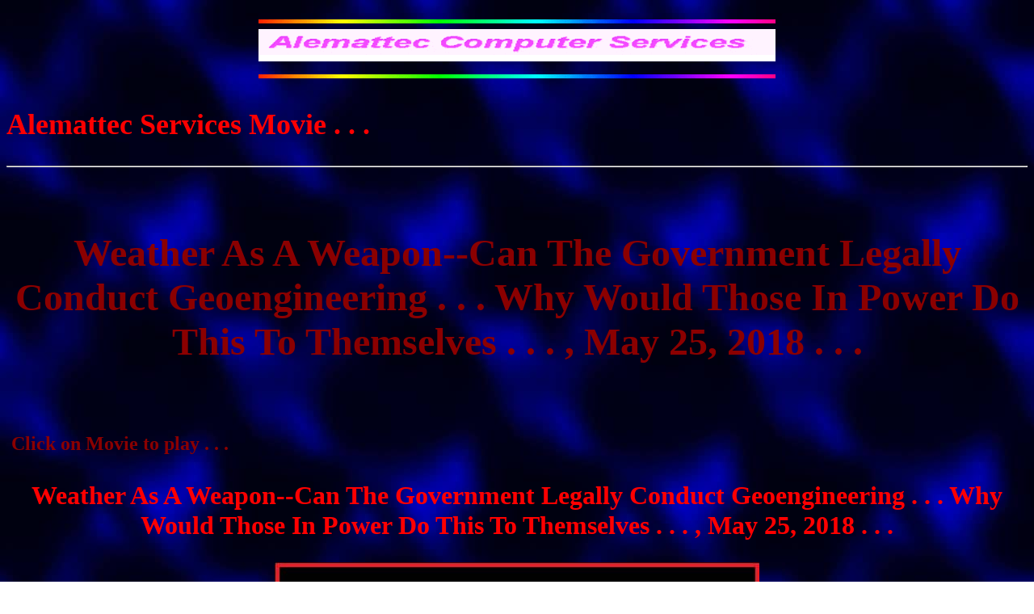

--- FILE ---
content_type: text/html
request_url: https://www.alemattec.com/Weather-As-A-Weapon--Can-The-Government-Legally-Conduct-Geoengineering-.-.-.-Why-Would-Those-In-Power-Do-This-To-Themselves-.-.-.-%2C-May-25%2C-2018.htm
body_size: 7355
content:
<!DOCTYPE HTML>
<html lang="en">
<!--------------------------------------------------->
<!--         This Web page was created by:         -->
<!--         Paul S. Harrell, WebMaster            -->
<!--------------------------------------------------->
<HEAD> <meta property="og:locale" content="en_US" /> <meta property="og:type" content="website" /> <meta property="og:title" content="www.Alemattec.com" /> <meta property="og:description" content="Alemattec Services" /> <meta property="og:url" content="https://www.Alemattec.com/" /> <meta property="og:site_name" content="www.Alemattec.com" /> <meta name="Content-Type" content="text/html; charset=UTF-8"/> 
<style> 
@media only screen and (max-device-width: 480px) { 
div#wrapper { 
width: 400px; 
} 
div#header { 
height: 93px; 
position: relative; 
} 
div#header h1 { 
font-size: 140%; 
} 
#content { 
float: none; 
width: 100%; 
} 
#navigation { 
float:none; 
width: auto; 
} 
} 
</style>
<TITLE>Weather As A Weapon--Can The Government Legally Conduct Geoengineering . . . Why Would Those In Power Do This To Themselves . . . , May 25, 2018 . . .</TITLE>
<link rel="shortcut icon" href="/images/Jesus_Cross-Calvary.ico" type="image/x-icon">
<meta name="viewport" content="width=device-width, initial-scale=1">
<style>
img {
    max-width: 100%;
}
</style>
</HEAD><style> body{ background-image: url('/images/darkback.jpg'); } </style> <body text="#EEFFFF" link="#FF0000" vlink="#FF0000" alink="#FF0000">
<font size="5" FONT COLOR="#FF0000">
<!-- Modify the BODY tag to change the background  -->
<!-- image or color, or the color of the font.     -->
<!-- Background images, colors and font colors may -->
<!-- not appear in some browsers.                  -->
<!--<BODY BACKGROUND="blue_mar.jpg" TEXT=FFFF00>-->
<!--AACC0D, ADCC0D-->
<center><IMG SRC="/images/linebcol.gif" loading="lazy" alt="Thin colorful IMAGE Most of the width of the screen" width="640" height="5"></Center>
<CENTER>
<IMG SRC="/images/alemmat~.gif" loading="lazy" alt="Advertisement Animated GIF For Alemattec Computer Services" width="640" height="40" Border=0 align=middle Hspace=0>
</CENTER>
<center><IMG SRC="/images/linebcol.gif" loading="lazy" alt="Thin colorful IMAGE Most of the width of the screen" width="640" height="5"></Center>
<COMMENT>
<!--<NOEMBED>-->
<!--<BGSOUND SRC="pilot.wav">-->
<!--</NOEMBED>-->
<!--<EMBED SRC="pilot.wav" height=2 width=2 autostart=true hidden=true>-->
<!--<P ALIGN=center>-->
</COMMENT>
<!-- Use H tags to define headings in your pages -->
<H2>Alemattec Services Movie . . .</H2>
<!--<H2></H2>-->
<HR>
<p></P>
<BR>
<BR>
 <script language="javascript">
    document.onmousedown=disableclick;
    status="Right Click Disabled on Movie pages . . .";
    function disableclick(event)
    {
	   if(event.button==2)
       {
         alert(status);
         return false;    
       }
    }	
</script>
<style>
a:link {
  color: #52ffff;
  background-color: transparent;
  text-decoration: none;
}
a:visited {
  color: pink;
  background-color: transparent;
  text-decoration: none;
}
a:hover {
  color: red;
  background-color: transparent;
  text-decoration: underline;
}
a:active {
  color: yellow;
  background-color: transparent;
  text-decoration: underline;
}
</style>
</font><Center><font size="5" FONT COLOR="#FF0000">
<font size="5">
<FONT COLOR="#8B0000"><font size="7"><b>Weather As A Weapon--Can The Government Legally Conduct Geoengineering . . . Why Would Those In Power Do This To Themselves . . . , May 25, 2018 . . .</b></font></font></font></font></Center><font size="5" FONT COLOR="#FF0000"><font size="5"><FONT COLOR="#8B0000">
<BR>
<BR>
<H4>&#160;Click on Movie to play . . .
</H4>
<script language="javascript">
    document.onmousedown=disableclick;
    status="Right Click Disabled on Movie pages . . .";
    function disableclick(event)
    {
	   if(event.button==2)
       {
         alert(status);
         return false;    
       }
    }
    </script>
<CENTER>		
<FONT FACE="Bookman Old Style" SIZE=4 FONT COLOR="#FF0000"><font size="6"><b>Weather As A Weapon--Can The Government Legally Conduct Geoengineering . . . Why Would Those In Power Do This To Themselves . . . , May 25, 2018 . . .</b><font size="6"></font></font></font><BR><BR>	
<video width="600" height="409" poster="/images/poster_Paul_fmp2.jpg" controls>
	<source src="Weather As A Weapon--Can The Government Legally Conduct Geoengineering . . . Why Would Those In Power Do This To Themselves . . . , May 25, 2018.mp4" poster="/images/poster_Paul_fmp2.jpg type='video/mp4; codecs="avc1.42E01E, mp4a.40.2"'> 
	<source src="Weather As A Weapon--Can The Government Legally Conduct Geoengineering . . . Why Would Those In Power Do This To Themselves . . . , May 25, 2018.ogv" poster="/images/poster_Paul_fmp2.jpg type='video/ogg; codecs="theora, vorbis"'>
	</video> 
</CENTER>
</CENTER>
<BR>
<BR>
<BR>
<BR>
<CENTER>		
<FONT FACE="Bookman Old Style" SIZE=4 FONT COLOR="#FF0000"><font size="6"><b>Look Up! (10 min promo), November 25, 2013 . . .</b><font size="6"></font></font></font><BR><BR>	
<video width="600" height="409" poster="/images/poster_Paul_fmp2.jpg" controls>
	<source src="Look Up! (10 min promo), November 25, 2013.mp4" poster="/images/poster_Paul_fmp2.jpg type='video/mp4; codecs="avc1.42E01E, mp4a.40.2"'> 
	<source src="Look Up! (10 min promo), November 25, 2013.ogv" poster="/images/poster_Paul_fmp2.jpg type='video/ogg; codecs="theora, vorbis"'>
	</video> 
</CENTER>
</CENTER>
<BR>
<BR>
<BR>
<BR>
<CENTER>		
<FONT FACE="Bookman Old Style" SIZE=4 FONT COLOR="#FF0000"><font size="6"><b>Damning Admissions From Weathermen And A Geoengineer (Dane Wigington Geoengineering Watch), February 1, 2018 . . .</b><font size="6"></font></font></font><BR><BR>	
<video width="600" height="409" poster="/images/poster_Paul_fmp2.jpg" controls>
	<source src="Damning Admissions From Weathermen And A Geoengineer(Dane Wigington Geoengineering Watch), Feb 1, 2018.mp4" poster="/images/poster_Paul_fmp2.jpg type='video/mp4; codecs="avc1.42E01E, mp4a.40.2"'> 
	<source src="Damning Admissions From Weathermen And A Geoengineer(Dane Wigington Geoengineering Watch), Feb 1, 2018.ogv" poster="/images/poster_Paul_fmp2.jpg type='video/ogg; codecs="theora, vorbis"'>
	</video> 
</CENTER>
</CENTER>
<BR>
<BR>
<BR>
<BR>
<CENTER>		
<FONT FACE="Bookman Old Style" SIZE=4 FONT COLOR="#FF0000"><font size="6"><b>Project Controlled Weather--'Operation Popeye,' November 21, 2020 . . .</b><font size="6"></font></font></font><BR><BR>	
<video width="600" height="409" poster="/images/poster_Paul_fmp2.jpg" controls>
	<source src="Project Controlled Weather--'Operation Popeye,' November 21, 2020.mp4" poster="/images/poster_Paul_fmp2.jpg type='video/mp4; codecs="avc1.42E01E, mp4a.40.2"'> 
	<source src="Project Controlled Weather--'Operation Popeye,' November 21, 2020.ogv" poster="/images/poster_Paul_fmp2.jpg type='video/ogg; codecs="theora, vorbis"'>
	</video> 
</CENTER>
</CENTER>
<BR>
<BR>
<BR>
<BR>
<A HREF="Trump-raid-DOJ-Redacted-Affidavit, August 26, 2022.pdf" XXXtarget="_new"><IMG SRC="/images/Jesus Christ of Nazereth, Eternally refreshing.jpg" loading="lazy" alt="Jesus Christ Eternally Refreshing Icon Which Mimics Coca-Cola Logo" Border=0 width=150 height=70 align=center Hspace=1>Trump Mar-a-Lago Raid Department of 'Justice,' DOJ Redacted Affidavit, August 26, 2022.pdf</A>
<BR>
<BR>
<BR>
<BR>
<A HREF="Naomi-Wolf--'The-End-of-America'-Revisited--New-Hampshire-Liberty-Forum,-February-20-23,-2014.htm" XXXtarget="_new"><IMG SRC="/images/Jesus Christ of Nazereth, Eternally refreshing.jpg" loading="lazy" alt="Jesus Christ Eternally Refreshing Icon Which Mimics Coca-Cola Logo" Border=0 width=150 height=70 align=center Hspace=1>Naomi Wolf--'The End of America' Revisited--New Hampshire Liberty Forum, February 20-23, 2014 . . ..htm</A>
<BR>
<BR>
<BR>
<A HREF="https://goingdirect.solari.com/summary-going-direct-reset/#fn3" XXXtarget="_new"><IMG SRC="/images/Jesus Christ of Nazereth, Eternally refreshing.jpg" loading="lazy" alt="Jesus Christ Eternally Refreshing Icon Which Mimics Coca-Cola Logo" Border=0 width=150 height=70 align=center Hspace=1>Summary--Going Direct Reset.htm</A>
<BR>
<BR>
<BR>
<A HREF="https://www.blackrock.com/corporate/literature/whitepaper/bii-macro-perspectives-august-2019.pdf" XXXtarget="_new"><IMG SRC="/images/Jesus Christ of Nazereth, Eternally refreshing.jpg" loading="lazy" alt="Jesus Christ Eternally Refreshing Icon Which Mimics Coca-Cola Logo" Border=0 width=150 height=70 align=center Hspace=1>Dealing with the next downturn--From unconventional monetary policy to unprecedented policy coordination, August, 2019.htm</A>
<BR>
<BR>
<BR>
<!--<A HREF="National Security Study Memorandum, NSSM200.pdf" XXXtarget="_new"><IMG SRC="/images/pdf._x-dnload, 2.jpg" loading="lazy" alt="PDF Icon" Border=0 width=150 height=70 align=center Hspace=1>National Security Study Memorandum, NSSM200.pdf</A>-->
<BR>
<A HREF="President Donald Trump -- All Currencies Will Be On A Level Playing Field.htm" XXXtarget="_new"><IMG SRC="/images/Movie_Alemattec.jpg" loading="lazy" alt="Movie Icon" Border=0 width=150 height=70 align=center Hspace=1>President Donald Trump -- All Currencies Will Be On A Level Playing Field.htm</A>
<BR>
<BR>
<BR>
<A HREF="Donald Trump slams 'archaic' US constitution that is 'really bad' for the country . . . .htm" XXXtarget="_new"><IMG SRC="/images/Movie_Alemattec.jpg" loading="lazy" alt="Movie Icon" Border=0 width=150 height=70 align=center Hspace=1>Donald Trump slams 'archaic' US constitution that is 'really bad' for the country . . . .htm</A>
<BR>
<BR>
<BR>
<A HREF="Jesuit-trained-President-Donald-Trump-along-with-his-Roman-Catholic-wife-Melania-kneel-at-Roman-Catholic-shrine-of-s'aint'-John-Paul-II.htm" XXXtarget="_new"><IMG SRC="/images/Jesus Christ of Nazereth, Eternally refreshing.jpg" loading="lazy" alt="Jesus Christ Eternally Refreshing Icon Which Mimics Coca-Cola Logo" Border=0 width=150 height=70 align=center Hspace=1>Jesuit trained President Donald Trump along with his Roman Catholic wife Melania kneel at Roman Catholic shrine of s'aint' John Paul II.htm</A>
<BR>
<BR>
<BR>
<A HREF="Masons-Illumaniti images.htm" XXXtarget="_new"><IMG SRC="/images/Jesus Christ of Nazereth, Eternally refreshing.jpg" loading="lazy" alt="Jesus Christ Eternally Refreshing Icon Which Mimics Coca-Cola Logo" Border=0 width=150 height=70 align=center Hspace=1>Masons-Illumaniti images.htm</A>
<BR>
<BR>
<BR>
<A HREF="Doublethink-Keyword-is-blackwhite-George-Orwell's-1984--Psaki-claims-NO-Americans-'stranded'-in-Afghanistan-during-heated-exchange,-August-23,-2021.htm" XXXtarget="_new"><IMG SRC="/images/Jesus Christ of Nazereth, Eternally refreshing.jpg" loading="lazy" alt="Jesus Christ Eternally Refreshing Icon Which Mimics Coca-Cola Logo" Border=0 width=150 height=70 align=center Hspace=1>Doublethink-Keyword is blackwhite-George Orwell's 1984--Psaki claims NO Americans 'stranded' in Afghanistan during heated exchange, August 23, 2021.htm</A>
<BR>
<BR>
<BR>
<A HREF="https://web.archive.org/web/20230324115439/https://www.kitco.com/news/2022-03-21/New-global-commodity-based-monetary-order-is-coming-Credit-Suisse.html" XXXtarget="_new"><IMG SRC="/images/Jesus Christ of Nazereth, Eternally refreshing.jpg" loading="lazy" alt="Jesus Christ Eternally Refreshing Icon Which Mimics Coca-Cola Logo" Border=0 width=150 height=70 align=center Hspace=1>New global 'commodity-based' monetary order is coming - Credit Suisse.htm</A>
<BR>
<BR>
<BR>
<A HREF="https://markets.businessinsider.com/news/currencies/dollar-vs-yuan-china-currency-global-reserves-central-banks-russia-2022-3" XXXtarget="_new"><IMG SRC="/images/Jesus Christ of Nazereth, Eternally refreshing.jpg" loading="lazy" alt="Jesus Christ Eternally Refreshing Icon Which Mimics Coca-Cola Logo" Border=0 width=150 height=70 align=center Hspace=1>With the US dollar's dominance in question, here's how China's yuan could become a global reserve currency -- and why it wouldn't be all bad (REALLY?).htm</A>
<BR>
<BR>
<BR>
<A HREF="https://www.thetimes.co.uk/article/how-americas-standard-of-living-has-fallen-6sqfjhx8v" XXXtarget="_new"><IMG SRC="/images/Jesus Christ of Nazereth, Eternally refreshing.jpg" loading="lazy" alt="Jesus Christ Eternally Refreshing Icon Which Mimics Coca-Cola Logo" Border=0 width=150 height=70 align=center Hspace=1>How America's standard of living has fallen.htm</A>
<BR>
<BR>
<BR>
<A HREF="https://theeconomiccollapseblog.com/tag/standard-of-living/" XXXtarget="_new"><IMG SRC="/images/Jesus Christ of Nazereth, Eternally refreshing.jpg" loading="lazy" alt="Jesus Christ Eternally Refreshing Icon Which Mimics Coca-Cola Logo" Border=0 width=150 height=70 align=center Hspace=1>The Economic Collapse.htm</A>
<BR>
<BR>
<BR>
<A HREF="https://theeconomiccollapseblog.com/mit-computer-model-predicts-dramatic-drop-in-quality-of-life-around-2020-and-the-end-of-civilization-around-2040/" XXXtarget="_new"><IMG SRC="/images/Jesus Christ of Nazereth, Eternally refreshing.jpg" loading="lazy" alt="Jesus Christ Eternally Refreshing Icon Which Mimics Coca-Cola Logo" Border=0 width=150 height=70 align=center Hspace=1>MIT Computer Model Predicts Dramatic Drop In Quality Of Life Around 2020 And The "End Of Civilization" Around 2040.htm</A>
<BR>
<BR>
<BR>
<A HREF="https://www.thetrumpet.com/3237-why-the-us-dollar-constantly-loses-value" XXXtarget="_new"><IMG SRC="/images/Jesus Christ of Nazereth, Eternally refreshing.jpg" loading="lazy" alt="Jesus Christ Eternally Refreshing Icon Which Mimics Coca-Cola Logo" Border=0 width=150 height=70 align=center Hspace=1>Why the U.S. Dollar Constantly Loses Value.htm</A>
<BR>
<BR>
<BR>
<CENTER>		
<FONT FACE="Bookman Old Style" SIZE=4 FONT COLOR="#FF0000"><font size="6"><b>Guest Mel K--CIA, Obama, Cass Sunstein, DHS, The Warren Report, Ukraine and the Corrupt Media Narrative, March 19, 2022 . . . </b><font size="6"></font></font></font><BR><BR>
<video width="600" height="409" poster="/images/poster_Paul_fmp2.jpg" controls>
	<source src="Guest Mel K--CIA, Obama, Cass Sunstein, DHS, The Warren Report, Ukraine and the Corrupt Media Narrative, March 19, 2022.mp4" poster="/images/poster_Paul_fmp2.jpg type='video/mp4; codecs="avc1.42E01E, mp4a.40.2"'> 
	<source src="Guest Mel K--CIA, Obama, Cass Sunstein, DHS, The Warren Report, Ukraine and the Corrupt Media Narrative, March 19, 2022.ogv" poster="/images/poster_Paul_fmp2.jpg type='video/ogg; codecs="theora, vorbis"'>
	</video> 
</CENTER>
</CENTER>	
<BR>
<BR>
<BR>
<CENTER>		
<FONT FACE="Bookman Old Style" SIZE=4 FONT COLOR="#FF0000"><font size="6"><b>The Great Reset Klaus Schwab And His Lead Advisor Yuval Noah Harari Explain -Surveillance Under the Skin, March 23, 2022 . . . </b><font size="6"></font></font></font><BR><BR>
<video width="600" height="409" poster="/images/poster_Paul_fmp2.jpg" controls>
	<source src="The Great Reset Klaus Schwab And His Lead Advisor Yuval Noah Harari Explain -Surveillance Under the Skin, March 23, 2022.mp4" poster="/images/poster_Paul_fmp2.jpg type='video/mp4; codecs="avc1.42E01E, mp4a.40.2"'> 
	<source src="The Great Reset Klaus Schwab And His Lead Advisor Yuval Noah Harari Explain -Surveillance Under the Skin, March 23, 2022.ogv" poster="/images/poster_Paul_fmp2.jpg type='video/ogg; codecs="theora, vorbis"'>
	</video> 
</CENTER>
</CENTER>	
<BR>
<BR>
<BR>
<CENTER>		
<FONT FACE="Bookman Old Style" SIZE=4 FONT COLOR="#FF0000"><font size="6"><b>The Crazyness Of The Left, Destroying the U.S.A, March 19, 2022 . . .</b><font size="6"></font></font></font><BR><BR>
<video width="600" height="409" poster="/images/poster_Paul_fmp2.jpg" controls>
	<source src="The Crazyness Of The Left, Destroying the U.S.A, March 19, 2022.mp4" poster="/images/poster_Paul_fmp2.jpg type='video/mp4; codecs="avc1.42E01E, mp4a.40.2"'> 
	<source src="The Crazyness Of The Left, Destroying the U.S.A, March 19, 2022.ogv" poster="/images/poster_Paul_fmp2.jpg type='video/ogg; codecs="theora, vorbis"'>
	</video> 
</CENTER>
</CENTER>	
<BR>
<BR>
<BR>
<CENTER>		
<FONT FACE="Bookman Old Style" SIZE=4 FONT COLOR="#FF0000"><font size="6"><b>Dr. Thomas Horn CERN's Supercollider is Doing What . . . , March 20, 2022 . . .</b><font size="6"></font></font></font><BR><BR>
<video width="600" height="409" poster="/images/poster_Paul_fmp2.jpg" controls>
	<source src="Dr. Thomas Horn CERN's Supercollider is Doing What . . . , March 20, 2022.mp4" poster="/images/poster_Paul_fmp2.jpg type='video/mp4; codecs="avc1.42E01E, mp4a.40.2"'> 
	<source src="Dr. Thomas Horn CERN's Supercollider is Doing What . . . , March 20, 2022.ogv" poster="/images/poster_Paul_fmp2.jpg type='video/ogg; codecs="theora, vorbis"'>
	</video> 
</CENTER>
</CENTER>	
<BR>
<BR>
<BR>
<BR>
<FONT COLOR="#FF0000"><font size="6">Revelation 18:23</font><BR>
<font size="5">23 And the light of a candle shall shine no more at all in thee; and the voice of the bridegroom and of the bride shall be heard no more at all in thee: for thy merchants were the great men of the earth; for by thy <font size="7">sorceries</font> were all nations <font size="7">deceived</font>.</font><BR>
<BR>
<font size="6">( . . . for by thy SORCERIES (PHARMACIES) were all nations deceived.) SORCERIES in the Greek is the word: Pharmakeia which is translated into English as <font size="7">Pharmacy</font> means the use of medicine, drugs or spells -- associated with <font size="6">WITCHCRAFT -- magic, sorcery, enchantment</font> ...(<A HREF="https://www.biblegateway.com/passage/?search=Exodus+22%3A18%3B+John+8%3A32%3B+John+14%3A17%3B+John+8%3A36&version=KJV" XXXtarget="_new">Exodus 22:18; John 8:32; John 14:17; John 8:36</A>.)  So, the antiChrist uses SORCERIES (PHARMACIES) to DECEIVE the whole world, takes over the world, to have the world (satan's family--those NOT BORN AGAIN, NOT CHRISTIAN,) worship him, by accepting his mark, or the name of the beast, or the number of his name. <A HREF="https://www.biblegateway.com/passage/?search=Revelation+13%3A11-18&version=KJV" XXXtarget="_new">Revelation 13:11-18.</A>)</font><BR>
<BR>
<BR>
<font size="5">
<FONT FACE="Bookman Old Style" SIZE=6 FONT COLOR="#FF0000"><b>John 8:32</b><BR>
<font size="5">32 And ye shall know <font size="7">the truth,</font> and <font size="7">the truth <i>shall make you free.</i></font></font>
<BR><BR>
<font size="5">
<FONT FACE="Bookman Old Style" SIZE=6 FONT COLOR="#FF0000"><b>John 14:6</b><BR>
<font size="5">6 Jesus saith unto him, I am the way, <font size="7">the truth,</font> and the life: no man cometh unto the Father, but by me.</font>
<BR><BR>
<FONT FACE="Bookman Old Style" SIZE=6 FONT COLOR="#FF0000"><b>John 8:36</b>
<BR>
<font size="5">36 If the Son therefore <font size="7"><i>shall make you free,</i> ye <i>shall be free indeed</i>.</font></font>
<BR>
<BR>
<BR>
<BR>
<font size="6"><b>Storing medical information below the skin's surface.</font>
Specialized dye, delivered along with a vaccine, could enable "on-patient" storage of vaccination history.<BR>
Anne Trafton | MIT News Office
December 18, 2019
<BR>
<A HREF="http://news.mit.edu/2019/storing-vaccine-history-skin-1218" XXXtarget="_new"><IMG SRC="/images/Jesus Christ of Nazereth, Eternally refreshing.jpg" loading="lazy" alt="Jesus Christ Eternally Refreshing Icon Which Mimics Coca-Cola Logo" Border=0 width=150 height=70 align=center Hspace=1>http://news.mit.edu/2019/storing-vaccine-history-skin-1218</A>
<BR>
<BR>
<BR>
<font size="6">Bill Gates will use microchip implants to fight coronavirus.</font><BR>
19-Mar-2020, Biohackinfo News<BR>
<A HREF="https://web.archive.org/web/20200321152358/https://biohackinfo.com/news-bill-gates-id2020-vaccine-implant-covid-19-digital-certificates/" XXXtarget="_new"><IMG SRC="/images/Jesus Christ of Nazereth, Eternally refreshing.jpg" loading="lazy" alt="Jesus Christ Eternally Refreshing Icon Which Mimics Coca-Cola Logo" Border=0 width=150 height=70 align=center Hspace=1>Bill Gates will use microchip implants to fight coronavirus.htm</A>
<BR>
<BR>
<BR>
<A HREF="Bill-Gates-Pledges-$12M-to-Search-for-Universal-Flu-Vaccine.doc" XXXtarget="_new"><IMG SRC="/images/Document_Icon.jpg" loading="lazy" alt="Document Icon" Border=0 width=72 height=72 align=left Hspace=1>Bill Gates Pledges $12M to Search for Universal Flu Vaccine.doc</A>
<BR>
<BR>
<BR>
<BR>
<A HREF="Donald Trump's Supportive Message to Roman Catholics (Uniting 'church' with State (government)) . . . .htm" XXXtarget="_new"><IMG SRC="/images/Movie_Alemattec.jpg" loading="lazy" alt="Movie Icon" Border=0 width=150 height=70 align=center Hspace=1>Donald Trump's Supportive Message to Roman Catholics (Uniting 'church' with State (government)) . . . .htm</A>
<BR>
<BR>
<BR>
<!--<A HREF="President Donald Trump -- All Currencies Will Be On A Level Playing Field.htm" XXXtarget="_new"><IMG SRC="/images/Movie_Alemattec.jpg" loading="lazy" alt="Movie Icon" Border=0 width=150 height=70 align=center Hspace=1>President Donald Trump -- All Currencies Will Be On A Level Playing Field.htm</A>
<BR>
<BR>
<BR>-->
<A HREF="Melania Trump, 'hidden - stealth' Roman Catholic . . . .htm" XXXtarget="_new"><IMG SRC="/images/Jesus Christ of Nazereth, Eternally refreshing.jpg" loading="lazy" alt="Jesus Christ Eternally Refreshing Icon Which Mimics Coca-Cola Logo" Border=0 width=150 height=70 align=center Hspace=1>Melania Trump, 'hidden - stealth' Roman Catholic . . . .htm</A>
<BR>
<BR>
<BR>
<A HREF="LBGT Agenda against Christians, the United States, and the world promoted now by President Donald Trump worldwide through the U.N. .htm" XXXtarget="_new"><IMG SRC="/images/Movie_Alemattec.jpg" loading="lazy" alt="Movie Icon" Border=0 width=150 height=70 align=center Hspace=1>LBGT Agenda against Christians, the United States, and the world promoted now by President Donald Trump worldwide through the U.N. .htm</A>
<BR>
<BR>
<BR>
<A HREF="Donald Trump, Illuminati, Jesuit controlled, inaugural to include prayers from satanic 'prosperity preachers' . . . .doc" XXXtarget="_new"><IMG SRC="/images/Document_Icon.jpg" loading="lazy" alt="Document Icon" Border=0 width=72 height=72 align=left Hspace=1>Donald Trump, Illuminati, Jesuit controlled, inaugural to include prayers from satanic 'prosperity preachers' . . . .doc</A>
<BR>
<BR>
<BR>
<BR>
<A HREF="Is Donald Trump Saved, plus other false Brethren . . . .doc" XXXtarget="_new"><IMG SRC="/images/Document_Icon.jpg" loading="lazy" alt="Document Icon" Border=0 width=72 height=72 align=left Hspace=1>Is Donald Trump Saved, plus other false Brethren . . . .doc</A>
<BR>
<BR>
<BR>
<BR>
<A HREF="Donald Trump and Hillary Clinton and the race war that's coming to help take down the United States of America . . . .doc" XXXtarget="_new"><IMG SRC="/images/Document_Icon.jpg" loading="lazy" alt="Document Icon" Border=0 width=72 height=72 align=left Hspace=1>Donald Trump and Hillary Clinton and the race war that's coming to help take down the United States of America . . . .doc</A>
<BR>
<BR>
<BR>
<BR>
<!--<A HREF="Masons-Illumaniti images.htm" XXXtarget="_new"><IMG SRC="/images/Movie_Alemattec.jpg" loading="lazy" alt="Movie Icon" Border=0 width=150 height=70 align=center Hspace=1>Masons-Illumaniti images.htm</A>
<BR>
<BR>
<BR>-->
<A HREF="The real truth about illegal aliens in the United States and crime.htm" XXXtarget="_new"><IMG SRC="/images/Movie_Alemattec.jpg" loading="lazy" alt="Movie Icon" Border=0 width=150 height=70 align=center Hspace=1>The real truth about illegal aliens in the United States and crime.htm</A>
<BR>
<BR>
<BR>
<A HREF="How Illegal Aliens and the planned downfall of the American economy are related . . . .doc" XXXtarget="_new"><IMG SRC="/images/Document_Icon.jpg" loading="lazy" alt="Document Icon" Border=0 width=72 height=72 align=left Hspace=1>How Illegal Aliens and the planned downfall of the American economy are related . . . .doc</A>
<BR>
<BR>
<BR>
<BR>
<A HREF="Barack HUSSEIN Obama's encouragement causing illegal aliens to riot . . . .doc" XXXtarget="_new"><IMG SRC="/images/Document_Icon.jpg" loading="lazy" alt="Document Icon" Border=0 width=72 height=72 align=left Hspace=1>Barack HUSSEIN Obama's encouragement causing illegal aliens to riot . . . .doc</A>
<BR>
<BR>
<BR>
<BR>
<A HREF="How America Treats Illegal Aliens vs. Veterans . . . Tribute money . . .  Governments . . . .doc" XXXtarget="_new"><IMG SRC="/images/Document_Icon.jpg" loading="lazy" alt="Document Icon" Border=0 width=72 height=72 align=left Hspace=1>How America Treats Illegal Aliens vs. Veterans . . . Tribute money . . .  Governments . . . .doc</A>
<BR>
<BR>
<BR>
<BR>
<A HREF="Barack HUSSEIN Obama's plan to EXPAND  Illegal Aliens 'rights' by 'Executive Order' thereby MAKING LAW, unconstitutionally, to keep some 5 million or more from being deported . . . .doc" XXXtarget="_new"><IMG SRC="/images/Document_Icon.jpg" loading="lazy" alt="Document Icon" Border=0 width=72 height=72 align=left Hspace=1>Barack HUSSEIN Obama's plan to EXPAND  Illegal Aliens 'rights' by 'Executive Order' thereby MAKING LAW, unconstitutionally, to keep some 5 million or more from being deported . . . .doc</A>
<BR>
<BR>
<BR>
<BR>
<A HREF="A satanic French Roman Catholic 'priest' was suspended after a video showed him slapping a baby during their satanic 'baptism ceremony' . . . .doc" XXXtarget="_new"><IMG SRC="/images/Document_Icon.jpg" loading="lazy" alt="Document Icon" Border=0 width=72 height=72 align=left Hspace=1>A satanic French Roman Catholic 'priest' was suspended after a video showed him slapping a baby during their satanic 'baptism ceremony' . . . .doc</A>
<BR>
<BR>
<BR>
<BR>
<A HREF="'pope' Francis Seven Speeches with No Mention of the Lord Jesus Christ of Nazareth . . . .doc" XXXtarget="_new"><IMG SRC="/images/Document_Icon.jpg" loading="lazy" alt="Document Icon" Border=0 width=72 height=72 align=left Hspace=1>'pope' Francis Seven Speeches with No Mention of the Lord Jesus Christ of Nazareth . . . .doc</A>
<BR>
<BR>
<BR>
<BR>
<A HREF="Was the Emperor Nero 'the antiChrist' as some 'preach,' OR is it the 'pope' of Rome . . . .doc" XXXtarget="_new"><IMG SRC="/images/Document_Icon.jpg" loading="lazy" alt="Document Icon" Border=0 width=72 height=72 align=left Hspace=1>Was the Emperor Nero 'the antiChrist' as some 'preach,' OR is it the 'pope' of Rome . . . .doc</A>
<BR>
<BR>
<BR>
<BR>
<A HREF="The antiChrist, the 'pope' of Rome, the Jesuits control the outcome of United States Presidency . . . .htm" XXXtarget="_new"><IMG SRC="/images/Movie_Alemattec.jpg" loading="lazy" alt="Movie Icon" Border=0 width=150 height=70 align=center Hspace=1>The antiChrist, the 'pope' of Rome, the Jesuits control the outcome of United States Presidency . . . .htm</A>
<BR>
<BR>
<BR>
<A HREF="The new world order, a false man-made religion, led by the Roman Catholic 'pope,' who IS the antiChrist . . . .doc" XXXtarget="_new"><IMG SRC="/images/Document_Icon.jpg" loading="lazy" alt="Document Icon" Border=0 width=72 height=72 align=left Hspace=1>The new world order, a false man-made religion, led by the Roman Catholic 'pope,' who IS the antiChrist . . . .doc</A><BR>
<BR>
<BR>
<BR>
<A HREF="Jehovah's Witnesses play 'fast and loose' with Holy Scripture, the Holy Bible, and add to, UNTO, and take away from God's Holy Word . . . .doc" XXXtarget="_new"><IMG SRC="/images/Document_Icon.jpg" loading="lazy" alt="Document Icon" Border=0 width=72 height=72 align=left Hspace=1>Jehovah's Witnesses play 'fast and loose' with Holy Scripture, the Holy Bible, and add to, UNTO, and take away from God's Holy Word . . . .doc</A><BR>
<BR>
<BR>
<A HREF="Number murdered by the papacy.  Also, Calvinist, Puritans, Huguenots, Waldenses and Albigenses all taught the pope was 'the antichrist,' and the church of Rome Babylon.doc" XXXtarget="_new"><IMG SRC="/images/Document_Icon.jpg" loading="lazy" alt="Document Icon" Border=0 width=72 height=72 align=left Hspace=1>Number murdered by the papacy.  Also, Calvinist, Puritans, Huguenots, Waldenses and Albigenses all taught the pope was 'the antichrist,' and the church of Rome Babylon.doc</A><BR>
<BR>
<BR>
<A HREF="Man%20of%20Sin%20revealed%20.%20.%20.%20Vicar%20of%20Christ%2C%20Vicar%20of%20the%20Son%20of%20God%2C%20Vicarious%20Christi%2C%20antiChrist%2C%20%27pope%27%20of%20Rome%2C%20the%20Papacy%20.%20.%20.%20.doc" XXXtarget="_new"><IMG SRC="/images/Document_Icon.jpg" loading="lazy" alt="Document Icon" Border=0 width=72 height=72 align=left Hspace=1>Man of Sin revealed . . . Vicar of Christ, Vicar of the Son of God, Vicarious Christi, antiChrist, 'pope' of Rome, the Papacy . . . .doc</A><BR>
<BR>
<BR>
<A HREF="Bible versions.doc" XXXtarget="_new"><IMG SRC="/images/Document_Icon.jpg" loading="lazy" alt="Document Icon" Border=0 width=72 height=72 align=left Hspace=1>Bible versions.doc</A><BR>
<BR>
<BR>
<A HREF="Bible_Comparison, Mine.doc" XXXtarget="_new"><IMG SRC="/images/Document_Icon.jpg" loading="lazy" alt="Document Icon" Border=0 width=72 height=72 align=left Hspace=1>Bible_Comparison, Mine.doc</A><BR>
<BR>
<BR>
<A HREF="CONTENDING FOR FAITH lies within the NKJV 'bible'.doc" XXXtarget="_new"><IMG SRC="/images/Document_Icon.jpg" loading="lazy" alt="Document Icon" Border=0 width=72 height=72 align=left Hspace=1>CONTENDING FOR FAITH lies within the NKJV 'bible'.doc</A><BR>
<BR>
<BR>
<A HREF="False Bible, NKJV.doc" XXXtarget="_new"><IMG SRC="/images/Document_Icon.jpg" loading="lazy" alt="Document Icon" Border=0 width=72 height=72 align=left Hspace=1>False Bible, NKJV.doc</A><BR>
<BR>
<BR>
<A HREF="Blasphemy! New Bible translation has screenplay format . . . .doc" XXXtarget="_new"><IMG SRC="/images/Document_Icon.jpg" loading="lazy" alt="Document Icon" Border=0 width=72 height=72 align=left Hspace=1>Blasphemy! New Bible translation has screenplay format . . . .doc</A><BR>
<BR>
<BR>
<A HREF="What Bible did the Pilgrims use . . . .doc" XXXtarget="_new"><IMG SRC="/images/Document_Icon.jpg" loading="lazy" alt="Document Icon" Border=0 width=72 height=72 align=left Hspace=1>What Bible did the Pilgrims use . . . .doc</A><BR>
<BR>
<BR>
<BR>
<BR>
<A HREF="2 Thessalonians 2, 9. Even him, -- the 'pope' -- whose coming is after the working of Satan with all power and signs and lying wonders.htm" XXXtarget="_new"><IMG SRC="/images/Movie_Alemattec.jpg" loading="lazy" alt="Movie Icon" Border=0 width=150 height=70 align=center Hspace=1>2 Thessalonians 2, 9. Even him, -- the 'pope' -- whose coming is after the working of Satan with all power and signs and lying wonders.htm</A>
<BR>
<BR>
<BR>
<A HREF="'pope' Fancis I invokes lucifer on 'Easter,' Christ is your son!.htm" XXXtarget="_new"><IMG SRC="/images/Movie_Alemattec.jpg" loading="lazy" alt="Movie Icon" Border=0 width=150 height=70 align=center Hspace=1>'pope' Fancis I invokes lucifer on 'Easter,' Christ is your son!.htm</A>
<BR>
<BR>
<BR>
<A HREF="satanic hand signs.htm" XXXtarget="_new"><IMG SRC="/images/Movie_Alemattec.jpg" loading="lazy" alt="Movie Icon" Border=0 width=150 height=70 align=center Hspace=1>satanic hand signs.htm</A>
<BR>
<BR>
<BR>
<A HREF="satanic hand signs -- 'pope' Francis Flashes satanic '666' hand sign at United States Congress at the EXACT moment speaks of his 'god'.htm" XXXtarget="_new"><IMG SRC="/images/Movie_Alemattec.jpg" loading="lazy" alt="Movie Icon" Border=0 width=150 height=70 align=center Hspace=1>satanic hand signs -- 'pope' Francis Flashes satanic '666' hand sign at United States Congress at the EXACT moment speaks of his 'god'.htm</A>
<BR>
<BR>
<BR>
<A HREF="The 'pope' of Rome IS the 'Man of sin,' and the Roman Catholic 'church' is the Mystery of Iniquity . . . .doc" XXXtarget="_new"><IMG SRC="/images/Document_Icon.jpg" loading="lazy" alt="Document Icon" Border=0 width=72 height=72 align=left Hspace=1>The 'pope' of Rome IS the 'Man of sin,' and the Roman Catholic 'church' is the Mystery of Iniquity . . . .doc</A><BR>
<BR>
<BR>
<A HREF="EIGHTY POPES TORTURED AND KILLED some 50 MILLION (plus) --  . . .htm" XXXtarget="_new"><IMG SRC="/images/Movie_Alemattec.jpg" loading="lazy" alt="Movie Icon" Border=0 width=150 height=70 align=center Hspace=1>EIGHTY POPES TORTURED AND KILLED some 50 MILLION (plus) --  . . .htm</A>
<BR>
<BR>
<BR>
<A HREF="Fear of the LORD.doc" XXXtarget="_new"><IMG SRC="/images/Document_Icon.jpg" loading="lazy" alt="Document Icon" Border=0 width=72 height=72 align=left Hspace=1>Fear of the LORD.doc</A><BR>
<BR>
<BR>
<A HREF="Number murdered by the papacy.  Also, Calvinist, Puritans, Huguenots, Waldenses and Albigenses all taught the pope was 'the antichrist,' and the church of Rome Babylon.doc" XXXtarget="_new"><IMG SRC="/images/Document_Icon.jpg" loading="lazy" alt="Document Icon" Border=0 width=72 height=72 align=left Hspace=1>Number murdered by the papacy.  Also, Calvinist, Puritans, Huguenots, Waldenses and Albigenses all taught the pope was 'the antichrist,' and the church of Rome Babylon.doc</A><BR>
<BR>
<A HREF="Reverend, fear Him . . . .doc" XXXtarget="_new"><IMG SRC="/images/Document_Icon.jpg" loading="lazy" alt="Document Icon" Border=0 width=72 height=72 align=left Hspace=1>Reverend, fear Him . . . .doc</A><BR>
<BR>
<BR>
<A HREF="What could it cost you to be a Christian . . . .htm" XXXtarget="_new"><IMG SRC="/images/Jesus Christ of Nazereth, Eternally refreshing.jpg" loading="lazy" alt="Jesus Christ Eternally Refreshing Icon Which Mimics Coca-Cola Logo" Border=0 width=150 height=70 align=center Hspace=1>What could it cost you to be a Christian . . . .htm</A><BR>
<BR>
<BR>
<!--<A HREF="Was the Emperor Nero 'the antiChrist' as some 'preach,' OR is it the 'pope' of Rome . . . .doc" XXXtarget="_new"><IMG SRC="/images/Document_Icon.jpg" loading="lazy" alt="Document Icon" Border=0 width=72 height=72 align=left Hspace=1>Was the Emperor Nero 'the antiChrist' as some 'preach,' OR is it the 'pope' of Rome . . . .doc</A><BR>
<BR>
<BR>
<BR>-->
<A HREF="The new world order, a false man-made religion, led by the Roman Catholic 'pope,' who IS the antiChrist . . . .doc" XXXtarget="_new"><IMG SRC="/images/Document_Icon.jpg" loading="lazy" alt="Document Icon" Border=0 width=72 height=72 align=left Hspace=1>The new world order, a false man-made religion, led by the Roman Catholic 'pope,' who IS the antiChrist . . . .doc</A><BR>
<BR>
<BR>
<A HREF="Number murdered by the papacy.  Also, Calvinist, Puritans, Huguenots, Waldenses and Albigenses all taught the pope was 'the antichrist,' and the church of Rome Babylon.doc" XXXtarget="_new"><IMG SRC="/images/Document_Icon.jpg" loading="lazy" alt="Document Icon" Border=0 width=72 height=72 align=left Hspace=1>Number murdered by the papacy.  Also, Calvinist, Puritans, Huguenots, Waldenses and Albigenses all taught the pope was 'the antichrist,' and the church of Rome Babylon.doc</A><BR>
<BR>
<BR>
<A HREF="Man%20of%20Sin%20revealed%20.%20.%20.%20Vicar%20of%20Christ%2C%20Vicar%20of%20the%20Son%20of%20God%2C%20Vicarious%20Christi%2C%20antiChrist%2C%20%27pope%27%20of%20Rome%2C%20the%20Papacy%20.%20.%20.%20.doc" XXXtarget="_new"><IMG SRC="/images/Document_Icon.jpg" loading="lazy" alt="Document Icon" Border=0 width=72 height=72 align=left Hspace=1>Man of Sin revealed . . . Vicar of Christ, Vicar of the Son of God, Vicarious Christi, antiChrist, 'pope' of Rome, the Papacy . . . .doc</A><BR>
<BR>
<BR>
<A HREF="satanic hand signs -- 'pope' Francis Flashes satanic '666' hand sign at United States Congress at the EXACT moment speaks of his 'god'.htm" XXXtarget="_new"><IMG SRC="/images/Movie_Alemattec.jpg" loading="lazy" alt="Movie Icon" Border=0 width=150 height=70 align=center Hspace=1>satanic hand signs -- 'pope' Francis Flashes satanic '666' hand sign at United States Congress at the EXACT moment speaks of his 'god'.htm</A>
<BR>
<BR>
<BR>
<A HREF="Movie_Most_Important.htm" XXXtarget="_new"><IMG SRC="/images/Movie_Alemattec.jpg" loading="lazy" alt="Movie Icon" Border=0 width=150 height=70 align=center Hspace=1>Movie_Most_Important.htm</A>
<BR>
<BR>
<BR>
<A HREF="Dr. John MacArthur -  Is Speaking in Tongues Demonic today. . . .htm" XXXtarget="_new"><IMG SRC="/images/Movie_Alemattec.jpg" loading="lazy" alt="Movie Icon" Border=0 width=150 height=70 align=center Hspace=1>Dr. John MacArthur -  Is Speaking in Tongues Demonic today. . . .htm</A>
<BR>
<BR>
<BR>
<A HREF="Mega'churches'.doc" XXXtarget="_new"><IMG SRC="/images/Document_Icon.jpg" loading="lazy" alt="Document Icon" Border=0 width=72 height=72 align=left Hspace=1>Mega'churches'.doc</A><BR>
<BR>
<BR>
<BR>
<A HREF="Dr. Bill Warner - A Taste of Islam -- AN INTRODUCTION OF ISLAM that satanic false 'religion' i.e. -- political system. . . .htm" XXXtarget="_new"><IMG SRC="/images/Movie_Alemattec.jpg" loading="lazy" alt="Movie Icon" Border=0 width=150 height=70 align=center Hspace=1>Dr. Bill Warner - A Taste of Islam -- AN INTRODUCTION OF ISLAM that satanic false 'religion' i.e. -- political system. . . .htm</A><BR>
<BR>
<BR>
<A HREF="Islam -- the satanic, evil, wicked false 'religion'.htm" XXXtarget="_new"><IMG SRC="/images/Movie_Alemattec.jpg" loading="lazy" alt="Movie Icon" Border=0 width=150 height=70 align=center Hspace=1>Islam -- the satanic, evil, wicked false 'religion'.htm. . .</A><BR>
<BR>
<BR>
<A HREF="Islam is based on a lie, their so called 'Sacred City of Mecca' is not sacred at all and it too is based on a complete lie!.htm" XXXtarget="_new"><IMG SRC="/images/Movie_Alemattec.jpg" loading="lazy" alt="Movie Icon" Border=0 width=150 height=70 align=center Hspace=1>Islam is based on a lie, their so called 'Sacred City of Mecca' is not sacred at all and it too is based on a complete lie!.htm</A><BR>
<BR>
<BR>
<FONT FACE="Bookman Old Style" SIZE=4 FONT COLOR="#FF0000"><font size="7"><b>The 'pope' IS HONORED ABOVE ALL BY GIVEN NAMES WITH EXALTED TITLES among which he claims to be "the Lord our God," and thus presents himself as a counterfeit Christ, a rival Christ, having names of blasphemy . . .</b></font></font>
<BR>
<BR>
<A HREF="The Light of Prophecy let in on the dark places of the Papacy, an exposition ... - Alexander Hislop.pdf#page=100" XXXtarget="_new" A NAME="antiChrist"><IMG SRC="/images/pdf._x-dnload, 2.jpg" loading="lazy" alt="PDF Icon" Border=0 width=150 height=70 align=center Hspace=1>The Roman Catholic "pope," a counterfeit Christ, a rival Christ, blasphemous "Man of Sin, " page #100 of the .pdf, but page #92 in the book . . .</A><BR>
<BR>
<BR>
<FONT FACE="Bookman Old Style" SIZE=4 FONT COLOR="#FF0000"><font size="7"><b>The 'pope' <b>IS</b> the "Man of sin" . . .</b></font></font>
<BR>
<A HREF="The Light of Prophecy let in on the dark places of the Papacy, an exposition ... - Alexander Hislop.pdf#page=108" XXXtarget="_new" A NAME="antiChrist_1"><IMG SRC="/images/pdf._x-dnload, 2.jpg" loading="lazy" alt="PDF Icon" Border=0 width=150 height=70 align=center Hspace=1>The Roman Catholic "pope," the "Man of sin," page #108 of the .pdf, but page #101 of the book . . .</A><BR>
<BR>
<BR>
<FONT FACE="Bookman Old Style" SIZE=4 FONT COLOR="#FF0000"><font size="7"><b>The Roman Catholic "church," the Mystery of Iniquity . . .</b></font></font>
<BR>
<A HREF="The Light of Prophecy let in on the dark places of the Papacy, an exposition ... - Alexander Hislop.pdf#page=110" XXXtarget="_new" A NAME="antiChrist_x2"><IMG SRC="/images/pdf._x-dnload, 2.jpg" loading="lazy" alt="PDF Icon" Border=0 width=150 height=70 align=center Hspace=1>The Roman Catholic "church," the "Mystery of Iniquity," page #110 of the .pdf, but page #103 of the book . . .</A><BR>
<BR>
<BR>
<BR>
<BR>
<BR>
<table width="100%" border="0" align=left cellspacing=50 font size="2.5"><b>
  <tr> 
    <td><B><b><A HREF="Sermon_notes.htm"><IMG SRC="/images/Document_Icon.jpg" Border=0 align=middle Hspace=5>Back to Paul Harrell's Sermon Notes.</a><A HREF="Sermon_notes.htm"></a><BR><BR><BR><A HREF="Sermon_notes_M.htm"><IMG SRC="/images/Document_Icon.jpg" Border=0 align=middle Hspace=5>Back to Paul Harrell's Sermon Notes (Mobile).</a></a><b></b></b></b></td>
  <th> 
  <th>
  <th>
  <th>
  <th>
  </tr>
  <tr> 
    <td><b><A HREF="main.shtml"><IMG SRC="/images/left.gif" Border=0 align=middle Hspace=5>To 
      Paul Harrell's Home Page.</a><A HREF="main.shtml"></a><b></b></b></td>
  <th> 
  <th>
  <th>
  <th>
  </tr>
  <tr>
<td><ADDRESS>
<BR>
<BR>
Paul S. Harrell<BR>
  <A HREF="mailto:Contact@Alemattec.com">Contact@Alemattec.com</A> 
</ADDRESS>
Copyright &copy; 2012 Paul S. Harrell<BR><BR></td>
</tr>
<p></P>
<!--<CENTER><b><A HREF="main.htm"><IMG SRC="/images/right.gif" Border=0 align=middle Hspace=5>To Paul Harrell's Home Page.<A HREF="main.htm><IMG SRC="/images/left.gif" Border=0 align=middle Hspace=12</a><b>-->
<!--<LEFT><b><A HREF="main.htm"><IMG SRC="/images/left.gif" Border=0 align=middle Hspace=5>To Paul Harrell's Home Page.<A HREF="main.htm></a><b>-->
<!--</LEFT>-->
<tr>
<td><center><IMG SRC="/images/lineacol.gif" alt="[IMAGE]"></center></td>
</tr>
</b></table></b></font></font></BODY>
</HTML>
